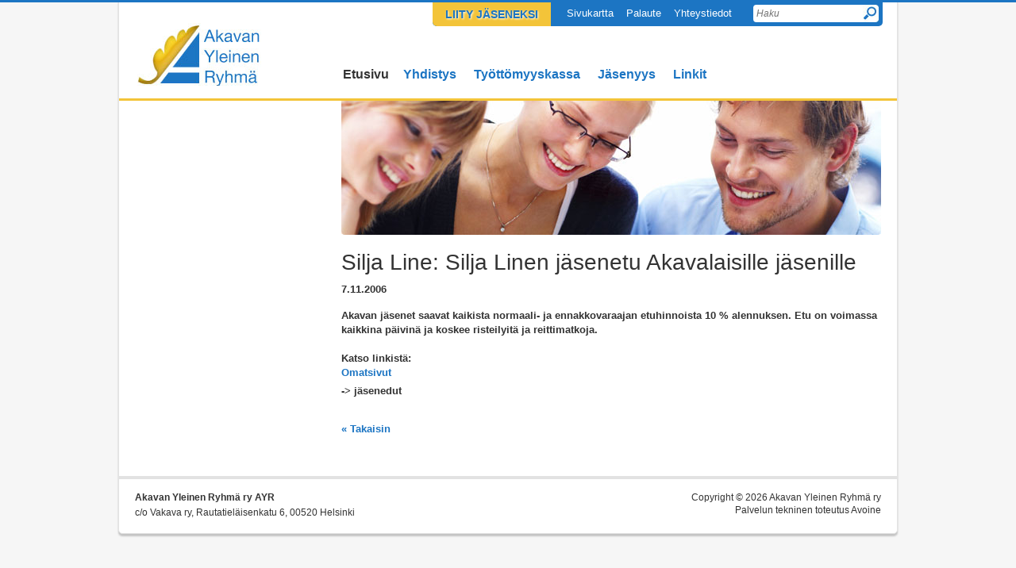

--- FILE ---
content_type: text/html; charset=utf-8
request_url: https://www.akavanyleinenryhma.fi/?x18668=29120
body_size: 2067
content:
<!DOCTYPE html PUBLIC "-//W3C//DTD XHTML 1.0 Transitional//EN" "http://www.w3.org/TR/xhtml1/DTD/xhtml1-transitional.dtd">
<html xmlns="http://www.w3.org/1999/xhtml" xml:lang="fi">
<head>
	<title>Silja Line: Silja Linen jäsenetu Akavalaisille jäsenille  - Akavan Yleinen Ryhmä ry</title>
	<link type="text/css" rel="stylesheet" href="/res/sketch/css/style.css?v=4" />
	<script type="text/javascript" src="/sys/jquery/jquery-1.4.2.min.js"></script>
	<!--[if IE 6]>
	<script type="text/javascript" src="/sys/js/DD_belatedPNG_0.0.8a-min.js"></script>
	<script type="text/javascript">
	DD_belatedPNG.fix('.png_fix');
	</script>
	<![endif]-->
	<script type="text/javascript" src="/sys/js/@nc11@d4_.dip.js?T=fi._fm09_,_em09_,_session_,_tokenedit_"></script>
	<script type="text/javascript" src="/sys/js/@nc11@common.js"></script><meta http-equiv="Content-Type" content="text/html; charset=utf-8" />
	<meta http-equiv="content-language" content="fi" />
	<link type="text/css" rel="stylesheet" href="/res/m9-reset.css" />
	
   	<script type="text/javascript"><!--
		$(function() {
			
		});
	//--></script>
	<link rel="stylesheet" href="/sys/css/tiedote.dip.css" type="text/css" /><link rel="canonical" href="/ajankohtaista/?x27525=29120" />
	
	
	
	
	<script type="text/javascript" src="/res/sketch/js/script.js"></script></head>
<body class="root-1 page-1 theme-sketch variant-frontpage page-root single-embed">
	<!-- noindex -->
	<div style="position: absolute; top: 0; left: 0; width: 100%; height: 3px; z-index: 1000; background: #1c75c3;"></div>
	<div id="wrapper">
	
		<div id="header" class="group">
			<h2 id="logo" class="group"><a href="/">Akavan Yleinen Ryhmä ry</a></h2>
			<div id="helpmenu">
				<ul>
					<li id="jasenlinkki"><a href="/jasenyys/liity-jaseneksi/">Liity jäseneksi</a></li>
					<li><a href="/sivukartta/">Sivukartta</a></li>
					<li><a href="/palaute/">Palaute</a></li>
					<li><a href="/yhdistys/yhteystiedot/">Yhteystiedot</a></li>
				</ul>
				<form action="/haku/" id="search" class="group">
					<input type="submit" value="Hae" class="go group" />
					<input type="text" name="E*Q" value="Haku" title="haku" class="q group" />
				</form>
			</div><ul id="nav" class="group"><li class=" menu-page-1 level1 level1-onpath level1-here level1-first  here parent"><a href="/" class=" menu-page-1 level1 level1-onpath level1-here level1-first  here" ><span>Etusivu</span></a></li><li class=" menu-page-23872 level1 "><a href="/yhdistys/" class=" menu-page-23872 level1 " ><span>Yhdistys</span></a></li><li class=" menu-page-24479 level1 "><a href="/tyottomyyskassa/" class=" menu-page-24479 level1 " ><span>Työttömyyskassa</span></a></li><li class=" menu-page-19371 level1 "><a href="/jasenyys/" class=" menu-page-19371 level1 " ><span>Jäsenyys</span></a></li><li class=" menu-page-19375 level1 level1-last "><a href="/linkit/" class=" menu-page-19375 level1 level1-last " ><span>Linkit</span></a></li></ul>
</div>
		<div id="content" class="group">
			<div id="content-left" class="group">
				

				
				
				&nbsp;
			</div>
			<div id="content-middle" class="without_right group">
				<div id="themeimage">
					
<div class="divThemeImage divThemeImageWithImage"><img src="/@Bin/22705/teema.jpg" width="680" height="169"  alt=""/></div>

				</div>
				
				
					<div class="news">
						<h1 class="pageTitle">Silja Line: Silja Linen jäsenetu Akavalaisille jäsenille </h1>
						<div class="zone zone-_main-stuff" id="zone-_main"><div class="token token-News" id="token-18668"><a class="anchor" name="anchor-18668"></a><!-- index --><div class="content-container">

	<p class="julkaisu">7.11.2006
	</p>

	<table class="artikkeli"><tr><td class="tiedot"><p style="MARGIN: 0cm 0cm 0pt"><b>Akavan jäsenet saavat kaikista normaali- ja ennakkovaraajan etuhinnoista 10 % alennuksen. Etu on voimassa kaikkina päivinä ja koskee risteilyitä ja reittimatkoja.</b></p><p><br/><b>Katso </b><b>linkistä: <a href="http://www.ayr.fi/info/">Omatsivut</a> </b><b>-&gt; jäsenedut</b></p>
</td>
	
	</tr></table>

</div><div class="viewToggle"><a href="javascript:history.back(1)">&laquo; Takaisin</a></div><!-- noindex --></div></div>
					</div>
				
			</div>
		</div>
		<div id="footer" class="group">
			<span id="copyright">
			<b>Akavan Yleinen Ryhmä ry AYR</b>
			c/o Vakava ry, Rautatieläisenkatu 6, 00520 Helsinki<br />
			</span>
			<span id="poweredby">
			Copyright <a class="loginlink" rel="nofollow" href="https://www.akavanyleinenryhma.fi/@Session/Loginform?POPUP=1" 
			onclick="
				window.open(this.href+'&amp;GOTO=/%3fx18668%3d29120&amp;LOGOUTGOTO='+encodeURIComponent(location.href), 'login', 'width=320,height=180');return(false);
		   	">&copy;</a> 2026 Akavan Yleinen Ryhmä ry<br />
			Palvelun tekninen toteutus <a href="http://www.avoine.fi/" target="_blank">Avoine</a>
			</span>
		</div>

		<hr class="clear" />
	</div>
	
	<br /><br />
	
	
</body>
</html>


--- FILE ---
content_type: text/css
request_url: https://www.akavanyleinenryhma.fi/res/sketch/css/style.css?v=4
body_size: 2847
content:
@import url("reset.css");

/* =====================
	BASE STYLES
======================== */

body {
	font-size: 62.5%;
	line-height: 1.4;
	background: #f6f6f6;
	font-family: 'Helvetica Neue', Helvetica, Arial, Verdana, sans-serif;
	color: #5b5b5b;
	}

#wrapper {
	font-size: 1.4em;
	margin: 0 auto;
	background: #fff;
	border: 1px solid #e2e2e2;
	-webkit-box-shadow: 0 3px 2px rgba(191, 191, 191, 0.9);
	-moz-box-shadow: 0 3px 2px rgba(191, 191, 191, 0.9);
	box-shadow: 0 3px 2px rgba(191, 191, 191, 0.9);
	-webkit-border-bottom-left-radius: 5px;
	-moz-border-radius-bottomleft: 5px;
	border-bottom-left-radius: 5px;
	-webkit-border-bottom-right-radius: 5px;
	-moz-border-radius-bottomright: 5px;
	border-bottom-right-radius: 5px;
	}

p, li {
	font-size: 13px;
	color: #333;
}

a {
	color: #1C75C3;
	text-decoration: none;
}

a:hover {
	text-decoration: underline !important;
	}
	
.content-container li {
	margin-left: 20px;
}

.group {
	display: block;
	float: left;
	}

hr.clear {
	clear: both;
	width: 0;
	height: 0;
	border: 0;
	padding: 0;
	margin: 0;
	}

/* =====================
	BLOCKS
======================== */

#header {
	position: relative;
	height: 123px;
	border-bottom: 3px solid #f3c439;
}

#wrapper,
#header,
#content,
#footer {
	width: 980px;
	}

#content {
	margin-bottom: 35px;
	}

#content-left {
	width: 240px;
	margin: 0 20px;
	}

#content-middle {
	width: 680px;
	}
	
#content-middle #zone-_main {
	margin-top: 30px;
	}

.with_right {
	width: 400px !important;
	margin: 0 50px 0 0 !important;
	}

#content-right {
	width: 200px;
	}

#footer {
	border-top: 4px solid #e2e2e2;
	font-size: 0.8em;
	text-align: right;
	}
	
/* =====================
	ETUSIVU
======================== */

#content-middle .main-left {
	width: 340px;
	}

#content-middle .main-right {
	width: 339px;
	border-left: 1px solid #e2e2e2;
	}

#content-left .left-1,
#content-left .left-2 {
	overflow: hidden;
	background: #f5f5f5;
	margin-bottom: 20px;
	padding: 10px 0 20px 0;
	}
	
#content-left .left-1 {
	-webkit-border-bottom-left-radius: 5px;
	-moz-border-radius-bottomleft: 5px;
	border-bottom-left-radius: 5px;
	-webkit-border-bottom-right-radius: 5px;
	-moz-border-radius-bottomright: 5px;
	border-bottom-right-radius: 5px;
	}
	
#content-left .left-2 {
	-webkit-border-radius: 5px;
	-moz-border-radius: 5px;
	border-radius: 5px;
	}

/* =====================
	HELP MENU
======================== */

#helpmenu {
	position: absolute;
	top: 0;
	right: 18px;
	overflow: hidden;
	background: #1c75c3;
	width: 567px;
	-webkit-border-bottom-left-radius: 5px;
	-moz-border-radius-bottomleft: 5px;
	border-bottom-left-radius: 5px;
	-webkit-border-bottom-right-radius: 5px;
	-moz-border-radius-bottomright: 5px;
	border-bottom-right-radius: 5px;
	}
#helpmenu ul {
	float: left;
	list-style-type: none;
	}
#helpmenu li {
	position: relative;
	display: block;
	float: left;
	padding-right: 8px;
	padding-left: 8px;
	line-height: 20px;
	}
#helpmenu a {
	position: relative;
	display: block;
	padding: 6px 0 2px 0;
	font-size: 13px;
	color: #fff;
	background: transparent;
	text-decoration: none;
	}
#jasenlinkki {
	background: #f3c439;
	color: #1c75c3;
	overflow: hidden;
	font-weight: bold;
	text-shadow: 1px 1px 0.2em #fff;
	margin-right: 12px;
	-webkit-border-bottom-left-radius: 5px;
	-moz-border-radius-bottomleft: 5px;
	border-bottom-left-radius: 5px;
}
#jasenlinkki a {
	display: block;
	background: #f3c439;
	color: #1c75c3;
	overflow: hidden;
	padding: 7px 8px 5px 8px;
	font-size: 14px;
	font-weight: bold;
	text-transform: uppercase;
}
	
/* =====================
	LOGO
======================== */

#logo {
	background: url(../img/logo.jpg) no-repeat top left;
	width: 156px;
	height: 79px;
	position: absolute;
	top: 18px;
	left: 23px;
	font-size: 28px;
	line-height: 28px;
	letter-spacing: 0;
	font-weight: bold;
	}

#logo a {
	display: block;
	width: 156px;
	height: 79px;
	text-decoration: none;
	color: #333333;
	text-indent: -9999px;
	}

/* =====================
	NAVIGATION
======================== */

#nav {
	margin: 75px 0 0 275px;
	width: 700px;
	}

#nav li {
	display: block;
	float: left;
	}

#nav li a {
	display: block;
	background: transparent;
	padding: 7px 11px;
	text-decoration: none;
	color: #1c75c3;
	font-size: 16px;
	font-weight: bold;
	}

#nav li a.level1-onpath,
#nav li a.level1-onpath:hover {
	color: #333333;
	}

#nav li a:hover {
	color: #333333;
	}

#nav li a.level1-first {
	padding: 7px;
	}

/* =====================
	SIDE MENU
======================== */

#sidemenu-container {
	overflow: hidden;
	background: #f5f5f5;
	-webkit-border-bottom-left-radius: 5px;
	-moz-border-radius-bottomleft: 5px;
	border-bottom-left-radius: 5px;
	-webkit-border-bottom-right-radius: 5px;
	-moz-border-radius-bottomright: 5px;
	border-bottom-right-radius: 5px;
	}
	
#sidemenu-container .pageTitle {
	padding: 20px 0 5px 17px;
	margin: 0;
	font-size: 18px;
	text-transform: uppercase;
	}

#sidemenu-container ul li .pageTitle,
#sidemenu-container ul li ul li .pageTitle,
#sidemenu-container ul li ul li ul li .pageTitle {
	padding: 10px 0 5px 17px;
	font-size: 12px;
	}

.sidemenu-items {
	display: block;
	margin-bottom: 15px;
	padding: 0 20px;
	}

.sidemenu-items li {
	display: block;
	}

.sidemenu-items li a {
	text-decoration: none;
	color: #1c75c3;
	font-size: 0.9em;
	line-height: 17px;
	padding: 4px 0 8px;
	display: block;
	background: url(../img/sidemenu-bg.jpg) bottom left repeat-x;
	}

.sidemenu-items a.level1-onpath,
.sidemenu-items a.level1-onpath:hover {
	color: #333333;
	}

.sidemenu-items li a:hover {
	color: #333333;
	}
	
.sidemenu-items a.level1-last {
	background: none;
	}

.sidemenu-items a.level2,
.sidemenu-items a.level3,
.sidemenu-items a.level4 {
	display: block;
	padding: 2px 0;
	border-bottom: 0 !important;
	background: none !important;
	font-size: 0.8em;
	}

.sidemenu-items a.level2-last {
	margin-bottom: 20px;
	}

.sidemenu-items a.level2-first {
	margin-top: 10px;
	}

.sidemenu-items a.level2-here,
.sidemenu-items a.level3-here,
.sidemenu-items a.level4-here {
	font-weight: bold;
	}

/* =====================
	SEARCH
======================== */

#search {
	float: right;
	padding: 0;
	position: relative;
	margin: 5px 5px 5px 10px;
	}

#search .go {
	width: 28px;
	height: 22px;
	margin: 0;
	padding: 0;
	border: 0;
	cursor: pointer;
	overflow: hidden;
	outline: none !important;
	background: url(../img/search-btn-bg.jpg) no-repeat top left;
	pointer: cursor;
	right: 0px;
	top: 0px;
	position: absolute;
	border: none;
	text-indent: -9999px;
	font-size: 1px;
	}

#search .go:hover {
	cursor: pointer;
	background
	}
	
#search .q {
	float: left;
	padding: 3px 4px 4px 4px;
	margin: 0 !important;
	background: #fff;
	border: none;
	width: 150px;
	height: 15px;
	color: #737373;
	font-size: 12px;
	font-style: italic;
	-moz-border-radius: 4px;
	-webkit-border-radius: 4px;
	border-radius: 4px;
	}

#search .q:focus {

	}

/* =====================
	TYPOGRAPHY
======================== */

tr.row td { padding-bottom: 15px; }
tr.row td.icon { padding-right: 15px; }

h1,h2,h3,h4,h5,h6 {
	color: #333333;
	font-family: 'Helvetica Neue', Helvetica, Arial, Verdana, Sans-serif;
	font-weight: normal;
	}

h1 { font-size: 28px; line-height: 30px; margin-bottom: 20px; }
h2 { font-size: 24px }
h3 { font-size: 18px }
h4 { font-size: 16px }
h2,h3,h4 { margin: 10px 0; }

#wrapper #content .token-Content .content-container ul {
	margin: 20px 18px;
	list-style-type: disc;
	}

#wrapper #content .token-Content .content-container ol {
	margin: 20px 24px;
	list-style-type: decimal;
	}

#wrapper #content .token-Content .content-container ul ul,
#wrapper #content .token-Content .content-container ol ul {
	margin: 0;
	list-style-type: circle;
	}

#wrapper #content .token-Content .content-container li {
	padding-left: 5px;
	line-height: 1.4;
	}

#wrapper #content .token-Content .content-container ul ul li,
#wrapper #content .token-Content .content-container ol ul li {
	margin-left: 20px;
	}
	
/* footer */

#footer {
	padding: 15px 0 18px 0;
	font-size: 12px;
	color: #333;
}

#footer #copyright {
	margin-left: 20px;
	display: block;
	float: left;
	text-align: left;
}

#footer a {
	color: #333;
	text-decoration: none;
	}
	
#footer a.yhteystiedot {
	color: #1c75c3;
	}
	
#footer b {
	display: block;
	margin-bottom: 3px;
	color: #333;
	}


#footer #poweredby {
	display: block;
	text-align: right;
	margin-right: 20px;
	}

/* =====================
	TOKENS
======================== */

.token {
	clear: both;
}

#content-left .token {
	padding: 10px 20px 5px 20px;
}

/* =====================
	APP / NEWS
======================== */

.token-News h2 {
	color: #1c75c3;
	font-size: 18px;
	margin: 10px 0 0 0;
	padding-bottom: 7px;
}

.token-News .pvm {
	font-family: 'Helvetica Neue Bold', Helvetica, Arial;
	font-weight: bold;
	display: block;
	color: #333;
	font-size: 11px;
	margin-top: 1px;
}

.token-News a {
	font-family: 'Helvetica Neue Bold', Helvetica, Arial;
	font-weight: bold;
	display: block;
	color: #1c75c3;
	font-size: 13px;
	text-decoration: none;
	margin-bottom: 5px;
}

.token-News .liitteet a {
    line-height: 35px;
}

.token-News .liitteet .icon {
    float: left;
	padding-right: 10px;
}

.token-News .hd {
	border-bottom: 1px solid #ececec;
}

.main-left .token-News .bd,
.main-left .token-News .ft {
	margin-right: 20px;
}

.main-right .token-News .bd,
.main-right .token-News .ft {
	margin-left: 20px;
}

.token-News .ft {
	clear: both;
	padding-top: 15px;
}

.token-News .row {
	clear: both;
	overflow: hidden;
	padding: 7px 0;
	background: url(../img/sidemenu-bg.jpg) bottom left repeat-x;
}

.token-News .listlink {
	display: block;
	background: #f3c439;
	color: #1c75c3;
	overflow: hidden;
	padding: 3px 11px;
	font-weight: bold;
	float: right;
	-webkit-border-radius: 5px;
	-moz-border-radius: 5px;
	border-radius: 5px;
	text-shadow: 1px 1px 0.2em #fff;
	behavior: url(PIE.htc);
}

.viewToggle {
	padding: 10px 0;
}

#news-nosto {
	width: 255px;
	float: right;	
}

.artikkeli {
	margin-bottom: 20px;
}

.resultPages {
	overflow: hidden;
	clear: both;
	margin-bottom: 10px;
}

.resultPages span,
.resultPages a {
	float: left;
	margin: 0 4px;
}

.news .pageTitle {
	margin: 20px 0 5px 0;
}

.news #zone-_main {
	margin-top: 10px !important;
}

.julkaisu {
	font-weight: bold;
	margin-bottom: 15px;
}

/* =====================
	RSS
======================== */

#token-22935 .rss_title h1 {
	background: url(../img/akava-2.jpg) no-repeat top left;
	text-indent: -9999px;
	margin: 6px 0 6px 20px;
}

.rss_title {
	border-bottom: 1px solid #ececec;
}

.rss_item {
	background: url("../img/sidemenu-bg.jpg") repeat-x scroll left bottom transparent;
	clear: both;
	overflow: hidden;
	padding: 7px 0;
}

.rss_item a {
	font-family: 'Helvetica Neue Bold', Helvetica, Arial;
	font-weight: bold;
	color: #1c75c3;
	font-size: 13px;
	text-decoration: none;
	margin-bottom: 5px;
}

.rss_item .item-description {
	margin: 0;
}

.rss_item .date {
	font-family: 'Helvetica Neue Bold', Helvetica, Arial;
	font-weight: bold;
	color: #333;
	font-size: 11px;
	display: block;
	float: left;
	padding-top: 1px;
}

.rss_item a,
.rss_item .item-description {
	display: block;
	float: right;
	width: 255px;
}

.rss_items {
	padding-left: 20px;
}

.rss_items .kaikki a {
	display: block;
	background: #f3c439;
	color: #1c75c3;
	overflow: hidden;
	padding: 3px 11px;
	margin-top: 6px;
	font-weight: bold;
	float: right;
	text-decoration: none;
	-webkit-border-radius: 5px;
	-moz-border-radius: 5px;
	border-radius: 5px;
	text-shadow: 1px 1px 0.2em #fff;	
}

/* =====================
	POIMINNOT
======================== */

.token-Highlight {
	background: #F5F5F5;
	-webkit-border-radius: 5px;
	-moz-border-radius: 5px;
	border-radius: 5px;
}

.token-Highlight h2 {
	font-size: 18px;
	text-transform: uppercase;
}

.token-Highlight .title a {
	font-family: 'Helvetica Neue Bold', Helvetica, Arial;
	font-size: 13px;
	font-weight: bold;
	margin-left: 10px;
}

.token-Highlight .row {
	padding: 4px 0 8px;
	margin: 0;
	background: url(../img/sidemenu-bg.jpg) bottom left repeat-x;
}

.token-Highlight .rowLast {
	background: none;
}

.token-Highlight a{
	display: block;
	text-decoration: none;
	color: #1c75c3;
	font-size: 13px;
	line-height: 17px;
	display: block;
	margin: 0;
}

.token-Highlight .text {
	font-size: 12px;
	padding: 5px 10px;
}

/* =====================
	SIS�LT�-OSIO
======================== */

/* etusivun kuvausteksti */
#token-22832 p {
	font-size: 13px;
	font-style: italic;
}

/* etusivun j�senedut linkki */
#token-22859 h2,
#token-22859 a {
	font-size: 18px;
	color: #1c75c3;
	text-decoration: none;
	margin: 0;
}

/* =====================
	BANNERIT
======================== */

.token-Banner .banner {
	padding-top: 10px;
	background: url(../img/sidemenu-bg.jpg) bottom left repeat-x;	
}

/* uutiskirjeiden palautesivu-asetukset */

.page-75512 #sidemenu-container,
.page-75512 .contactformV2 {
	display: none;
}

/* =====================
	RSS
======================== */

#content-left .token-FeedReader {
	background: #F5F5F5;
	-webkit-border-radius: 5px;
	-moz-border-radius: 5px;
	border-radius: 5px;
}

#content-left .token-FeedReader h1 {
	font-size: 18px;
	text-transform: uppercase;
	line-height: 120%;
}

#content-left .token-FeedReader .rss_list td {
	padding: 4px 0 8px 0;
	margin: 0;
	background: url(../img/sidemenu-bg.jpg) bottom left repeat-x;
}

#content-left .token-FeedReader .rss_list td:last-child {
	background: none;
}

#content-left .token-FeedReader a {
	font-family: 'Helvetica Neue Bold', Helvetica, Arial;
	font-size: 13px;
	font-weight: bold;
}

--- FILE ---
content_type: text/css
request_url: https://www.akavanyleinenryhma.fi/res/m9-reset.css
body_size: 930
content:
/* Commonly required style definitions */

body {
	margin: 0;
	padding: 0;
}

a img {
	border: 0;
}

img.treemark {
	margin-left: 5px;
}

/* Text and pictures */

div.content-container table.contentImageArea td,
div.content-container table td {
	vertical-align: top;
}

div.content-container sub,
div.content-container sup {
    font-size: .83em
}

div.content-container sub { vertical-align: sub; }
div.content-container sup { vertical-align: super; }

/* Obsbox */

div.as_huomiolaatikko {
	background-color: #eee;
	border: 1px solid #ccc;
	color: #333;
	overflow: hidden;
	_overflow-y: visible;
	padding: 10px;
	margin-bottom: 4px;
}

div.as_tietolaatikko {
	background: url('/res/wiz1/fck-extra/info.png') no-repeat #eee;
	_background: url('/res/wiz1/fck-extra/info.gif') no-repeat #eee;
	background-position: 8px 8px;
	border: 1px solid #ccc;
	padding-left: 50px;
	min-height: 25px;
	height: auto !important;
	height: 25px;
}

div.as_halylaatikko {
	background: url('/res/wiz1/fck-extra/alarm.png') no-repeat #eee;
	_background: url('/res/wiz1/fck-extra/alarm.gif') no-repeat #eee;
	background-position: 11px 8px;
	border: 1px solid #ccc;
	padding-left: 50px;
	min-height: 25px;
	height: auto !important;
	height: 25px;
}

div.as_raquolaatikko {
	background: url('/res/wiz1/fck-extra/raquo.png') no-repeat #eee;
	_background: url('/res/wiz1/fck-extra/raquo.gif') no-repeat #eee;
	background-position: 18px 12px;
	border: 1px solid #ccc;
	padding-left: 50px;
	min-height: 18px;
	height: auto !important;
	height: 18px;
}

/* Obsbox: smaller versions to FCK-editor dropdown menu */

.SC_Panel div.as_huomiolaatikko {
	padding: 4px;
}

.SC_Panel div.as_tietolaatikko,
.SC_Panel div.as_halylaatikko,
.SC_Panel div.as_raquolaatikko {
	padding-left: 40px;
	background-position: 4px 4px;
}

/* Table styles in text and picture sections */

table.d4contentTable {
	border-collapse: collapse;
}

body.d4fck table {
	border-collapse: collapse !important;
}

table.d4border {
	empty-cells: show;
	border: 0;
}

table.d4contentTable th {
	background-color: #e9e9e9;
}

table.d4contentTable th,
table.d4contentTable td {
	padding: 4px 5px;
}

/* First line below fixes Firefox redraw bug (borders are not drawn) */
body.d4fck table.d4border,
table.d4border th,
table.d4border td {
	border: 1px solid #c4c4c4;
}

body.d4fck table.d4noborder,
body.d4fck table.d4noborder th,
body.d4fck table.d4noborder td {
	border: 1px dotted #d3d3d3;
}

@-moz-document url-prefix() {
	/* Firefox draws left border of a overflow: hidden div out of sight */
	div.content-container table.d4border {
		margin-left: 1px;
		margin-top: 1px;
	}
	/* Same problem occurs with right border of tables that have width set to 100% */
	div.content-container table.d4border[width='100%'] {
		width: 99%;
	}
}

/* Editmode */

body.d4fck td,
body.d4fck th {
	min-width: 10px !important;
}


--- FILE ---
content_type: text/javascript
request_url: https://www.akavanyleinenryhma.fi/res/sketch/js/script.js
body_size: 148
content:
jQuery(function () {
		
		// Search help
		$('.q').focus(function () {
			$(this).attr('value', '');
		}).blur(function () {
			if (! $(this).attr('value')) {
				$(this).attr('value', $(this).attr('title'));
			}
		});
		

});

--- FILE ---
content_type: text/javascript; charset=utf-8
request_url: https://www.akavanyleinenryhma.fi/sys/js/@nc11@d4_.dip.js?T=fi._fm09_,_em09_,_session_,_tokenedit_
body_size: 1243
content:
/**/
if(typeof(window.d4tags)=='undefined') {
	window.d4tags = {};
}
jQuery.extend(d4tags, {
   "_tokenedit_dropdown_copy" : "Kopioi...",
   "_tokenedit_title_token_will_be_rehidden" : "ja piilotetaan uudelleen",
   "_tokenedit_dropdown_move_down" : "Siirrä alaspäin",
   "_tokenedit_file_upload_via_email" : "Lähetä tiedostoja sähköpostin liitetiedostoina",
   "_tokenedit_container_access_and_visibility_options" : "Pääsy ja näkyvyys",
   "_tokenedit_title_token_was_made_visible" : "Osio näytettiin",
   "_tokenedit_dropdown_move_up" : "Siirrä ylöspäin",
   "_tokenedit_no_editable_fields" : "Tällä osiolla ei ole muokattavia tietokenttiä.",
   "_tokenedit_dropdown_properties" : "Ominaisuudet...",
   "_tokenedit_title_token_is_inherited_from" : "Osio peritty sivulta",
   "_tokenedit_dropdown_form_posts" : "Vastaukset...",
   "_tokenedit_dropdown_management" : "Hallinta...",
   "_tokenedit_confirm_delete" : "Haluatko varmasti poistaa osion?",
   "_tokenedit_title_token_will_be_hidden" : "Osio piilotetaan",
   "_tokenedit_dropdown_move_to_page" : "Siirrä toiselle sivulle...",
   "_tokenedit_title_token_will_be_visible" : "Osio näytetään",
   "_tokenedit_dropdown_move" : "Siirrä...",
   "_tokenedit_container_visibility_options" : "Näkyvyysvalinnat",
   "_tokenedit_dropdown_move_to_column" : "Siirrä palstalle:",
   "_tokenedit_dropdown_hide" : "Piilota",
   "_tokenedit_title_token_was_hidden" : "Osio piilotettiin ajastetusti",
   "_tokenedit_file_attach_files" : "Tuo tiedostoja (max. 30 Mt)",
   "_tokenedit_dropdown_delete" : "Poista",
   "_tokenedit_title_token_is_hidden" : "Osio on piilotettu.",
   "_tokenedit_title_token_is_timed" : "Osion näkyvyys on ajastettu.",
   "_tokenedit_not_included_in_newsletter" : "Tämä osio ei tule mukaan uutiskirjeeseen.",
   "_tokenedit_dropdown_show" : "Näytä",
   "_tokenedit_title_token_is_inherited_to_sub_pages" : "Tämä sivunosa näytetään myös alisivuilla.",
   "_tokenedit_title_token_will_be_made_visible_again" : "ja näytetään uudelleen",
   "_tokenedit_is_hidden_info" : "Tämä osio on piilotettu, joten näitä tiedostoja ei pääse lukemaan selaajaoikeuksilla."
}
);
if(document.cookie.match(/LangTag/) && typeof(window.d4tagsUsed == 'undefined')) {
	window.d4tagsCnum = null;
	window.d4tagsUsed = {};
}
function d4_(tagOrTags) {

	var tags;
	if(typeof(tagOrTags)=='object') {
		tags = tagOrTags;
	} else {
		tags = [tagOrTags];
	}
	
	var fallbackRet;
	for(var i=0;i<tags.length;i++) {
		var tag = tags[i];
		
		if(window.d4tagsUsed) { // dev
			window.d4tagsUsed[tag] = window.d4tags[tag] ? true : false;
		}
		
		if(window.d4tags[tag]) {
			if(arguments.length > 1) {
				var a = arguments;
				return window.d4tags[tag].replace(/\{([1-9])\}/g, function(bogus,i) { return a[i] });
			} else {
				return window.d4tags[tag];
			}
		} else {
			// '_user_msg_invalid_password' --> 'invalid password'
			fallbackRet = tag.replace(/^_?[^_]+_[^_]+_/, "").replace(/_/g, " ");
		}
	}
	return fallbackRet;
}
/* html-eskapointi */
function d4_h(tag) {
	var s = d4_.apply(this,arguments);
    s = s.replace(/&/ig, "&amp;");
    s = s.replace(/</ig, "&lt;");
    s = s.replace(/>/ig, "&gt;");
    s = s.replace(/\x22/ig, "&quot;");
	return s;				
}
